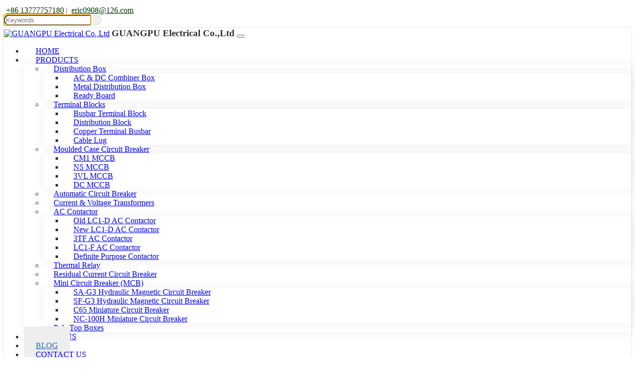

--- FILE ---
content_type: text/html; charset=utf-8
request_url: https://www.grandelectrics.com/blog/difference-between-cable-lug-and-copper-terminal-block
body_size: 14162
content:
<!DOCTYPE html>
<html lang="en-US" dir="ltr">
<head>
        <meta charset="utf-8">
<meta name="viewport" content="width=device-width,initial-scale=1,shrink-to-fit=no">
<meta name="format-detection" content="telephone=no">
<title>Difference Between Cable Lug And Copper Terminal Block - GUANGPU Electrical Co.,Ltd</title>
<meta name="description" content="The cable lug is one of the terminal blocks. However, there are different specifications and prices for those with openings and peeps; and according to their functions, they are all conductive connect">
<meta property="og:type" content="article">
<meta property="og:title" content="Difference Between Cable Lug And Copper Terminal Block">
<meta property="og:image" content="https://04.tqsh.net/uploads/1m/2006/standard-ce-ring-wire-joint-electrical-bare-non-insulated-cable-lug-terminals-2--!j.webp">
<meta property="og:url" content="https://www.grandelectrics.com/blog/difference-between-cable-lug-and-copper-terminal-block">
<meta property="og:description" content="The cable lug is one of the terminal blocks. However, there are different specifications and prices for those with openings and peeps; and according to their functions, they are all conductive connect">
<meta property="og:site_name" content="GUANGPU Electrical Co.,Ltd">
<link rel="icon" type="image/x-icon" href="https://www.grandelectrics.com/uploads/2104/favicon.ico">
<link rel="canonical" href="https://www.grandelectrics.com/blog/difference-between-cable-lug-and-copper-terminal-block">
<link rel="preconnect" id="link_cdn" href="https://04.tqsh.net" />
<link rel="dns-prefetch" href="https://www.googletagmanager.com" />
<link rel="preload" href="https://04.tqsh.net/shared/css/shared-pc-ltr.min.css?v=471222" as="style">
<script src="https://04.tqsh.net/shared/js/shared.min.js?v=471222" defer></script>
<link rel="stylesheet" href="https://04.tqsh.net/shared/css/shared-pc-ltr.min.css?v=471222">
<link rel="preload" href="https://04.tqsh.net/shared/fonts/cmsfont2.woff2?v=471222" as="font" type="font/woff2" crossorigin>

<style>
    @font-face {font-display: swap;font-family: "CmsFont";font-style: normal;font-weight: normal;src: url('https://04.tqsh.net/shared/fonts/cmsfont2.woff2?v=471222') format('woff2');}

</style>

<script>
    var site={lic:'yum3ypjhdj',contextMenu:false,flowTrack:true,trackDays:90,enableAnalytics:true,email:'eric0908@126.com',hash:'MTc2OTM4MDE2MjgwMg==',ip:'3.138.245.158',status:200}
    var conversion = [];
</script>
            <script type="application/ld+json">
            [                 {"@context": "https://schema.org","@type":"Article","headline":"Difference Between Cable Lug And Copper Terminal Block","image":["https://04.tqsh.net/uploads/1m/2006/standard-ce-ring-wire-joint-electrical-bare-non-insulated-cable-lug-terminals-2--!j.webp"],"datePublished":"2020-09-17T09:16:00+08:00","dateModified":"2020-09-17T09:17:28+08:00","author": {"@type": "Organization","name": "GUANGPU","url":"https://www.grandelectrics.com/about-us"}}
            ]
            </script>

<style>@media(min-width:1600px){.container-xl{max-width:1500px}}body{color:#333}.bg-color{background:#f5f5f5}.search-group{max-width:200px}.search-group .form-control{border-right-width:0;border-radius:12px 0 0 12px}.search-group .btn{border:1px solid #ced4da;border-left-width:0;border-radius:0 12px 12px 0}.form-feedback label{font-weight:400;text-transform:uppercase;font-size:.75rem}.form-feedback .btn{color:#777;color:#fff;background:#1296db;line-height:1.75rem}.banner-nav .title{font-weight:600}.side-share{bottom:100px}.top-bar{padding:.25rem 0;background:#fff;border-bottom:1px solid #f2f2f2;color:#555}.top-bar a{color:#030}.top-bar .icon{margin-right:.25rem}.widget-header .drop::after{color:#fff}.header{background:#fff;overflow:visible;top:0;z-index:2}.navbar-custom{top:0;z-index:5;background:#fff;box-shadow:0 0 4px #dee2e6}.navbar-custom .navbar-nav{background:#fff}.navbar-custom .navbar-nav .nav-link{padding:1.875rem 2.25rem;text-align:center;text-transform:uppercase;font-weight:500;transition:background-color ease .3s}.navbar-custom .navbar-nav .nav-link.active,.navbar-custom .navbar-nav .nav-link:hover,.navbar-custom .navbar-nav .nav-link:focus{color:#276dab;background:#eee}.navbar-custom .navbar-nav .active>.nav-link{color:#fff;background:#1296db}.navbar-custom .navbar-nav .dropdown-item{padding:.75rem 1.25rem}.navbar-custom .navbar-nav .dropdown-item:hover{color:#0f68bb}.navbar-brand{padding:.5rem 0}.navbar-brand>.img-fluid{max-width:220px}.navbar .dropdown-menu{box-shadow:0 0 20px 3px rgba(0,0,0,.05)}@media(max-width:1500px){.navbar-custom .navbar-nav .nav-link{padding:1.875rem 1.5rem}}@media(max-width:992px){.navbar-custom .navbar-nav .nav-link{padding:1.875rem 1rem}.navbar-custom .navbar-nav .dropdown-item{padding:.875rem 1.5rem;text-align:center}}@media(max-width:576px){.navbar-custom .navbar-nav .nav-link{padding:1.25rem 1rem}.navbar-nav{border-top:1px solid #f2f2f2}.navbar-brand{padding:12px 0}.navbar-brand>.img-fluid{max-width:260px}}.form-feedback .btn{max-width:100%}.inner-content{padding:2rem;border-radius:1rem;text-align:left;color:#1367af;font-size:1rem}.main-wrapper{margin-top:60px}.layout-wrapper{padding:15px;border:1px solid #e9eef4}.sidebar{top:0;margin-bottom:1.25rem}.menu-collapse .collapse-title{padding:1.25rem .875rem;font-weight:400;text-transform:uppercase;background:#276dab;margin-bottom:5px;border-radius:5px 5px 0 0}.menu-collapse .collapse-title h5{font-size:1.25rem;font-weight:500;color:#fff}.menu-collapse .collapse-title .navbar-toggler{color:#fff}.menu-collapse .menu-link{transition:background-color ease .4s;background:#f7f7f7;color:#666;padding:1rem;margin-bottom:2px}.menu-collapse .menu-link:before{content:"●";font-size:.75rem;margin-right:8px}.menu-collapse .menu-link:hover{background:#276dab;color:#fff}.menu-collapse .drop{top:10px}.menu-collapse .menu-link.active{background:#276dab;color:#fff}.menu-collapse ul ul .menu-link{padding:14px 16px 14px 30px}.web-name{font-weight:bold;font-size:1.2rem}@media(max-width:576px){.web-name,.hide{display:none!important}.menu-collapse .collapse-title{padding:.875rem}.menu-collapse .collapse-title h5{font-size:1rem}}.menu-horizontal-wrapper{margin-bottom:2rem}.menu-horizontal .nav-item{margin:0 .25rem}.menu-horizontal .nav-link{padding:.75rem 1rem;background:#f2f2f2;border-radius:0;color:#666}.menu-horizontal .nav-link.active{background:#276dab;color:#fff}.menu-horizontal-child{background:#f2f2f2}@media(max-width:768px){.menu-horizontal .nav-item{margin:0}.menu-horizontal-child{justify-content:left}.menu-horizontal-child .nav-link{padding:.5rem 1.5rem}}.side-wrapper{background:#f5f5f5;padding:25px 20px;margin-bottom:1.5rem}.side-wrapper .title{margin-bottom:1rem;font-size:1rem;font-weight:600;color:#1f365c;text-transform:uppercase}.media-article{margin-top:1.25rem}.media-article img{max-width:60px;margin-right:12px}.media-article .post-title{font-size:.875rem;font-weight:normal;margin-bottom:2px;line-height:1.5}.media-article .post-title a{transition:color ease .2s}.media-article .post-title a:hover{color:#c42729}.media-article time{font-size:.75rem;color:#8c95a2}.side-wrapper .product-col .card-title{padding:.5rem .25rem;font-size:.75rem}.side-wrapper .product-col .card-thumb{border:1px solid #fff}@media(max-width:992px){.side-wrapper{padding:25px 20px}.media-article img{max-width:90px}}.sort-box{display:flex;display:-ms-flexbox;margin-bottom:1rem;border:1px solid #f2f2f2}.sort-box a{display:flex;display:-ms-flexbox;padding:8px 12px;align-items:center;border-right:1px solid #f2f2f2}.sort-box a:hover{background:#f8f8f8;transition:all .2s ease}.sort-box a>.icon{padding:0 0 0 5px;color:#999}.sort-box a.active{color:#dd0804;background:#f2f2f2}.sort-box a.active>.icon{color:#dd0804}.nav-page-wrapper{display:-ms-flexbox;display:flex;justify-content:center;margin-top:2rem}.nav-page-wrapper a{background:#342c2a;color:#fff;padding:5px 10px;margin-right:10px}.nav-page-wrapper a:last-child{margin-right:0}.main-container{padding-top:60px;padding-bottom:60px}@media(max-width:768px){.main-container{padding-top:40px;padding-bottom:40px}}.page-title{padding:1rem 0;background:#f7f7f7;background-size:cover;line-height:1}.page-title .container-xl{display:-ms-flexbox;display:flex;justify-content:space-between}.page-title .title{margin-bottom:0;font-size:1.5rem;font-weight:300;text-align:center;align-self:center;font-weight:500}.page-title .breadcrumb{justify-content:center;align-items:Center}.page-title .breadcrumb:before{font-family:cmsfont;content:"";margin-right:.25rem}.page-main-title{font-size:1.75rem;padding:.75rem 0;margin-bottom:1.5rem;font-weight:600;border-bottom:1px solid #eee;padding-left:.5rem}.page-sub-title{position:relative;padding:.5rem 0;font-size:1.25rem;margin-bottom:20px;font-weight:500;font-size:1.5rem}@media(max-width:768px){.page-title{padding:1rem 0}.page-title .container-xl{flex-direction:column}.page-title .title{font-size:1.2rem;margin-bottom:.875rem;font-weight:500}.page-title .breadcrumb:before{display:none;margin-right:0}.page-main-title{font-size:1.25rem}}.category-wrapper .more{text-transform:uppercase;color:#063}.category-title{padding:.75rem 1rem;background:#f2f2f2;margin-bottom:1.5em}.category-title h3{font-size:1.25rem;margin-bottom:0}.category-title h3 a{color:#1367af}.category-summary{margin:auto;width:90%;line-height:1.8;margin-bottom:30px}.category-summary p{margin-bottom:0}.product-row{display:block;margin-bottom:2rem}.product-row .card-thumb{border:1px solid #9f9f9e;padding:3px}.product-row .card-body{padding:0 1.25rem}.product-row .card-title{margin-bottom:.75rem;font-size:1.5rem;font-weight:300}.product-row .card-text{font-size:.875rem}.product-row time{display:block;font-size:1.5rem;font-weight:600}.product-row .more{display:block;align-items:end;justify-content:flex-end}.product-row .link{background:#342c2a;color:#fff;display:inline-block;padding:3px 5px}@media(max-width:768px){.product-row .card-body{padding:1.25rem 0 0}}.product-col{margin-bottom:1.25rem}.product-col .card{height:100%;background:#fff;box-shadow:0 5px 20px rgba(0,0,0,.1)}.product-col .card-title{flex-grow:1;font-size:16px;font-weight:normal;margin:0;padding:.75rem .5rem;text-align:center}.product-col .card-title a{color:#1f365c;transition:all ease .2s}.product-col .card-title a:hover{color:#c42829}.product-col .card-thumb{border:0 solid #eee}.product-col .card-body{font-size:.75rem;padding:.75rem;flex-grow:0}.article-row{margin-bottom:1.875rem}.article-row .card-body{padding:0 1.25rem}.article-row .title{font-size:1rem;font-weight:300;margin-bottom:.75rem}.article-row .title a{color:#1f365c;transition:color .2s ease}.article-row .title a:hover{color:#c42829}.article-row p{padding:15px 0;margin-bottom:0;color:#666;border-top:1px solid #ececec;line-height:1.7}.article-row .card-text{font-size:1rem}.article-row time{display:block;font-size:.75rem;color:#1f365c}.article-row time span{font-size:3rem}.article-row .more{display:block;align-items:end;justify-content:flex-end}.article-row .link{background:#342c2a;color:#fff;display:inline-block;padding:3px 5px}@media(max-width:768px){.article-row .card-body{padding:1.25rem 0 0}.article-row h3{font-size:1rem}}.article-col{margin-bottom:1.25rem}.article-col .card{height:100%;box-shadow:0 5px 20px rgba(0,0,0,.1)}.article-col .card-body{flex-grow:1;padding:15px 15px}.article-col .card-title{font-size:.875rem;font-weight:400;margin:0;padding:.5rem 0;color:#0c2e60;transition:all ease .2s}.article-col .card-title:hover{color:#ef470d}.article-col time{display:block;font-size:.75rem;color:#83868c;text-transform:uppercase}.img-col{margin-bottom:1.25rem}.img-col .card{border:1px solid #ccc;height:100%}.img-col .card-title{flex-grow:1;margin:0;padding:.5rem .75rem;background:#eee;text-align:center}.cert-row{margin-bottom:1.5rem;padding-bottom:1.5rem;border-bottom:1px solid #5e5a59}.cert-row .card-body{padding:0 1.25rem}.cert-row .card-thumb{background:#eee;padding:1rem;text-align:center}.cert-row .card-title{font-weight:600;font-size:1.5rem}.cert-row:hover{color:#274373}@media(max-width:576px){.cert-row .card-body{padding:1.25rem 0}.cert-row .card-title{font-size:1.25rem}}.cert-col{margin-bottom:1.25rem}.cert-col .card{height:100%}.cert-col .card-thumb{border:1px solid #bbb}.cert-col .card-title{display:-ms-flexbox;display:flex;justify-content:center;align-items:center;flex-grow:1;margin:0;background:#eee;padding:.5rem .75rem;margin-top:.5rem;text-align:center}.down-col{margin-bottom:1.5rem}.down-col .card{border:1px solid #f2f2f2}.down-col .card-title{flex-grow:1;background:#eee;padding:1rem;margin:0;transition:all ease .2s}.down-col .card-thumb:hover img{filter:hue-rotate(120deg);opacity:.8}.down-col:hover .card-title{background:#e9f6fe;color:#204480}.video-col{margin-bottom:1.5rem}.video-col .card{height:100%;border:1px solid #f2f2f2}.video-col .card-title{display:flex;display:-ms-flexbox;justify-content:center;align-items:center;flex-grow:1;margin:0;padding:.75rem .5rem;text-align:center;background:#342c2a;color:#fff;font-size:.875rem}.content-wrapper{line-height:1.7;background:#fff;margin-bottom:1.5rem}.content-wrapper h2{font-size:1rem;font-weight:600;margin-bottom:.75rem}.content-wrapper h3{font-size:.875rem;font-weight:600;margin-bottom:.75rem}.content-wrapper img{max-width:100%!important;height:auto!important}.content-wrapper ol{margin-left:1em;padding-left:1em}.content-wrapper video{max-width:100%!important;height:auto!important}.content-wrapper iframe{max-width:100%}.content-wrapper p{margin-bottom:0}.content-wrapper table{width:100%;margin-bottom:1rem;color:#212529}.content-wrapper table th,.content-wrapper table td{padding:.5rem;vertical-align:middle;border:1px solid #dee2e6;text-align:center}.content-wrapper table tbody tr:nth-of-type(odd){background-color:rgba(0,0,0,.03)}.content-wrapper table tbody tr:hover{background-color:rgba(0,0,0,.075);color:#555}.content-wrapper .nav-tabs{background:#fafcff}.content-wrapper .nav-link{padding:.75rem 1.75rem;border-color:transparent #dee2e6 transparent transparent!important}.content-wrapper .nav-tabs .active{font-weight:600;border-top:solid 2px #e64545!important}.content-wrapper.product{border:1px solid #e9eef4}.content-wrapper.product .content{padding:1.5rem 1rem}.content-wrapper.product .content h2,.content-wrapper.product .content h3{font-size:1.25rem;font-weight:500!important;color:#0c2e60}.content-wrapper header{text-align:center;margin-bottom:1rem}.content-wrapper header span{margin-right:15px}.content-wrapper .sub-title{font-size:1.75rem;font-weight:600;display:block}.content-wrapper.article .title{color:#0c2e60;font-size:1.5rem;font-weight:500}.content-wrapper.article .summary{padding-bottom:20px;margin:30px 0;font-size:.75rem;text-transform:uppercase;color:#83868c;border-bottom:1px solid #e0e4e6}.content-wrapper.article .summary span{margin-right:15px}@media(max-width:768px){.content-wrapper .title{font-size:1.25rem}.content-wrapper.product .content{padding:1rem;font-size:14px}}.post-navigation{padding:25px 15px;margin-top:30px;margin-bottom:15px;background:#f6f6f6;border:1px solid #f6f6f6}.post-navigation span{margin-bottom:5px;font-size:.75rem;display:block;text-transform:uppercase}.post-navigation a{color:#1f365c;font-weight:500}@media(max-width:992px){.post-navigation .col-12{text-align:center}}.share-box{text-align:center}.share-box p{font-weight:600}.page-link{padding:.5rem .875rem}.page-item.active .page-link{color:#fff;background-color:#444;border-color:#444}.item-list{list-style-type:none;margin:0;padding:0;margin-bottom:15px}.item-list li{border-bottom:1px dashed #eee;padding:12px 0}.item-list>li>a{display:block;text-overflow:ellipsis;white-space:nowrap;overflow:hidden}.item-list>li>a:hover{color:#fe8301}.item-list li a:before{font-family:cmsfont;content:"";margin-right:8px;margin-left:4px}.item-list li time{float:right;padding-right:5px;margin-left:8px;color:#999}.product-head{margin-bottom:1.5rem;background:#fff}.product-head .title{font-size:1.4rem;color:#333;font-weight:600;border-bottom:1px solid #ddd;padding-bottom:15px;margin-bottom:20px}.product-head .btn-main{display:block;background:#db362a;color:#fff;font-size:1rem;padding:.4rem .75rem}.product-head .btn-main .icon{margin-right:.25rem}.product-head .summary{line-height:1.8;margin-bottom:1.5rem}.product-service{text-align:center;padding:20px 0}.product-service>a:first-child{margin-right:15px}.product-feedback{display:inline-block;background:#f3912c;color:#fff;padding:6px 16px}.product-down{display:inline-block;background:#dd0804;color:#fff;padding:6px 16px}footer{background:#222;color:rgba(255,255,255,.8);padding-top:60px}footer .container-xl [class*="col-"]{margin-bottom:20px}footer h6{font-size:1rem;margin-bottom:15px;text-transform:uppercase}footer a{color:rgba(255,255,255,.8)}footer .color-primary{color:#fff}footer .contact li{margin:10px 0 0}footer .category li{padding:4px 0}footer .footer-bottom{background:#111;text-align:center;padding-top:15px;padding-bottom:15px}#faq-page .card{margin-bottom:1rem}#faq-page .card-header{background:#f6f6f6;font-size:1rem;font-weight:300;padding:1rem .75rem;margin-bottom:0;cursor:pointer}#faq-page .card-header:hover{background:#f2f2f2}#faq-page .card-body{padding:1rem;border:1px solid #eee}.about-wrapper{margin-bottom:40px;line-height:1.8}.about-wrapper h2,.about-wrapper h3{margin-bottom:20px;text-transform:uppercase;color:#036;font-weight:600}.about-features{background:#f5f5f5;padding:5em 6%;line-height:1.7;margin-bottom:40px}.about-features h3{font-size:2.5rem;font-weight:700;text-transform:uppercase;margin-bottom:50px;text-align:center;color:#2e8b57}.about-features .icon-wrapper{width:70px;height:70px;border:2px solid #393;border-radius:50%;display:flex;align-items:center;justify-content:center;margin-right:20px}.about-features .icon{display:block;font-size:2rem;color:#393;width:1em}.about-features h4{color:#444;margin-bottom:20px}.about-features p{margin-bottom:0}@media(max-width:992px){.about-wrapper .content-wrapper{font-size:.875rem}.about-features{padding:4rem 0}.about-features h3{font-size:1.75rem}}.contact-info{text-align:center;padding:30px 6%}.contact-info .row>.col-12{padding:20px 15px;border-right:1px solid #eee}.contact-info .row>.col-12:last-child{border-right-width:0}.contact-info h4{font-size:1.25rem;margin-top:1.25rem;margin-bottom:1rem;font-weight:500}.contact-info p{margin-bottom:.75rem;font-size:1rem}.contact-info .icon{font-size:2.5rem;color:#369;transition:all .2s ease}.contact-wrapper .title{font-size:1.5rem;font-weight:600;color:#036;margin-bottom:1.5rem}.contact-wrapper .title:after{display:block;margin:.5rem 0 0;content:"";width:60px;height:3px;background:#276dab}.contact-wrapper h2{font-size:1.5rem;font-weight:500;margin-bottom:1rem}.contact-wrapper h4,.contact-wrapper h3{font-size:1rem;font-weight:500}.contact-wrapper p{margin-bottom:.875rem}.contact-wrapper .form-control{border-radius:5px}@media(max-width:768px){.contact-info{margin-bottom:0;border-bottom-width:0;padding:30px 0}.contact-info .icon{font-size:2rem}.contact-info .row>.col-12{padding:10px 15px;border-right-width:0;border-bottom:1px solid #ddd}.contact-wrapper .title{font-size:1.5rem}}@media(max-width:976px){.contact-info .row>.col-12:nth-of-type(even){border-right-width:0}}.home-title{position:relative;text-align:center;margin-bottom:15px;font-weight:500}.home-title:after{display:block;content:"";width:40px;height:4px;background:#e1474d;margin:3px auto 0}.home-products{padding:2rem 0 0}.home-products h3{font-size:1.75rem;font-weight:600}.home-products .summary{text-align:center;font-weight:400;color:#666}.home-products .nav{text-align:center}.home-products .nav-link{display:block;padding:.5rem 1.5rem;border-bottom:2px solid #dedede}.home-products .nav-link.active{border-bottom:2px solid #276dab;color:#276dab}@media(max-width:768px){.home-products h3{text-align:center;margin-bottom:1.5rem}.home-products .nav-item{flex-basis:50%}.home-products .nav-link{padding:.875rem 1rem}}.home-company{color:#666;padding:40px 0 40px;line-height:1.8}.home-company .wrapper{background:#fff}.home-company h2{font-size:1.5rem;font-weight:600;margin-bottom:1rem;color:#1f365c}.home-company h2:after{display:block;content:"";width:80px;height:3px;background-color:#c42829;margin-top:5px}.home-company h4{font-size:1.5rem;color:#444}.home-company ul li:before{font-family:cmsfont;content:"";margin-right:5px;color:#0069b0}.home-company .more{display:inline-block;background:#333;padding:8px 60px;border-radius:6px;font-weight:500;color:#fff}.home-company .intro{padding:1.5rem 3rem;line-height:1.8}@media(max-width:768px){.home-company .intro{padding:2.5rem 0}.home-company{background:#fff}.side-share{bottom:0}.category-summarys,.page-title .breadcrumb,.product-param{font-size:14px}.product-head .title{font-size:18px}.product-col .card-title{font-size:13px}.content-wrapper.product .content h2,.content-wrapper.product .content h3{font-size:1.1rem}.content-wrapper table th,.content-wrapper table td{padding:2px}.md-none{display:none}.page-sub-title{font-size:1.3rem}}.home-news{padding:2rem 0}.home-news h2{font-size:1.75rem;text-align:center}.home-news h2:after{display:block;content:"";width:80px;height:3px;background-color:#c42829;margin:5px auto 0}.home-news .article-col .card{border:1px solid #efefef}.home-news .article-col .card-title{font-size:.875rem}.home-news .article-cil .card-title a{color:#1f365c}.home-news .article-col time{display:block}.swiper-centered .swiper-slide{transform:scale(.85);display:-ms-flexbox;display:flex;justify-content:center;align-items:center}.mb-3{margin-bottom:1rem}.swiper-centered .swiper-slide-active,.swiper-centered .swiper-slide-duplicate-active{transition:transform ease .2s;transform:scale(1.05)}.widget{margin-bottom:1rem}.widget.border{border:1px solid #e7e7e7}.widget-header{padding:.875rem;background:#1296db;color:#fafafa}.widget-header .title{position:relative;font-size:20px;font-weight:500;color:#fff;margin:0}.widget-collapse .menu-item{border-bottom:solid 1px #f2f2f2}.widget-collapse .menu-item:last-child{border-bottom:0}.widget-collapse>.menu-item>.menu-link{font-weight:bold;font-size:16px}.widget-collapse .menu-link{transition:background-color ease .2s;color:#666;padding:10px 7px;font-size:14px}.widget-collapse .menu-link:before{content:"●";font-size:.75rem;margin-right:5px;color:#999}.widget-collapse .menu-item:hover{color:#1296db;background:#f8f9fa}.widget-collapse .menu-item:hover a{color:#1296db}.widget-collapse .sub-menu .menu-link{padding-left:16px}.widget-collapse .third-menu .menu-link{padding-left:28px}.widget-collapse .menu-item.active .menu-link{color:#1296db}.widget-collapse .drop:after{font-family:cmsfont;content:"";transition:transform .2s ease-in-out;color:#777}.widget-collapse .drop.collapsed:after{transform:rotate(-180deg)}@media(max-width:768px){.widget-header{margin-bottom:15px}.sidebar{border-width:0;padding:0;background:#fff}footer{padding-top:30x;font-size:14px}.search-group{max-width:100%}}</style>
</head>
<body>
    <div class="top-bar">
    <div class="container-xl">
        <div class="row">
            <div class="col-md-6 col-12 d-flex align-items-center">
                <div class=""> <span class=""><i class="icon icon-whatsapp"></i><a href="https://api.whatsapp.com/send?phone=8613777757180" target="_blank" onclick="cms.track('whatsapp_click', 'header')">+86 13777757180</a> </span><span class="mx-3 ">|</span> <i class="icon icon-envelope hide"></i>  <a href="mailto:eric0908@126.com" onclick="cms.track('mail_click','top')" class="">eric0908@126.com</a></div>
            </div>
            <div class="col-md-6  col-12 d-flex justify-content-end">
                <div class="input-group search-group">
                    <input type="search" autocomplete="off" autofocus="" id="searchKey" class="form-control" data-type="product" aria-label="keywords" data-pagesize="12" placeholder="Keywords" onkeyup="cms.search(event)" />
<button type="button" class="btn" data-input="searchKey" aria-label="search" data-provider="search">
    <i class="icon icon-search"></i>
</button>                </div>
            </div>
        </div>
    </div>
</div>
<nav class="navbar navbar-custom navbar-expand-lg  position-sticky">
    <div class="container-xl">
        <a class="navbar-brand mr-lg-5" href="https://www.grandelectrics.com/"><img src="https://04.tqsh.net/uploads/2104/logo-!p.webp" alt="GUANGPU Electrical Co.,Ltd" class="img-fluid" /></a>
        <span class="web-name">GUANGPU Electrical Co.,Ltd</span>
        <button type="button" class="navbar-toggler" aria-label="toggle" data-bs-toggle="collapse" data-bs-target="#header-nav">
            <span class="icon icon-bars"></span>
        </button>
            <div class="collapse navbar-collapse justify-content-end" id="header-nav">
                <ul class="navbar-nav navbar-nav-scroll">
                    <li class="nav-item">
                        <a href="https://www.grandelectrics.com/" class="nav-link">Home</a>
                    </li>
                            <li class="nav-item dropdown" data-bs-desktop>
                                <a href="https://www.grandelectrics.com/products" class="nav-link dropdown-toggle" data-bs-toggle="dropdown">Products</a>
        <ul class="dropdown-menu" data-bs-popper>
                        <li class="dropend" data-bs-desktop>
                            <a href="https://www.grandelectrics.com/distribution-box" class="dropdown-item dropdown-toggle" data-bs-toggle="dropdown">Distribution Box</a>
                            <ul class="dropdown-menu" data-bs-popper>
                                    <li>
                                        <a href="https://www.grandelectrics.com/ac-dc-combiner-box" class="dropdown-item">AC &amp; DC Combiner Box</a>
                                    </li>
                                    <li>
                                        <a href="https://www.grandelectrics.com/metal-distribution-box" class="dropdown-item">Metal Distribution Box</a>
                                    </li>
                                    <li>
                                        <a href="https://www.grandelectrics.com/ready-board-box" class="dropdown-item">Ready Board</a>
                                    </li>
                            </ul>
                        </li>
                        <li class="dropend" data-bs-desktop>
                            <a href="https://www.grandelectrics.com/terminal-blocks" class="dropdown-item dropdown-toggle" data-bs-toggle="dropdown">Terminal Blocks</a>
                            <ul class="dropdown-menu" data-bs-popper>
                                    <li>
                                        <a href="https://www.grandelectrics.com/busbar-terminal-block" class="dropdown-item">Busbar Terminal Block</a>
                                    </li>
                                    <li>
                                        <a href="https://www.grandelectrics.com/distribution-block" class="dropdown-item">Distribution Block</a>
                                    </li>
                                    <li>
                                        <a href="https://www.grandelectrics.com/copper-terminal-busbar" class="dropdown-item">Copper Terminal Busbar</a>
                                    </li>
                                    <li>
                                        <a href="https://www.grandelectrics.com/cable-lug" class="dropdown-item">Cable Lug</a>
                                    </li>
                            </ul>
                        </li>
                        <li class="dropend" data-bs-desktop>
                            <a href="https://www.grandelectrics.com/moulded-case-circuit-breaker" class="dropdown-item dropdown-toggle" data-bs-toggle="dropdown">Moulded Case Circuit Breaker</a>
                            <ul class="dropdown-menu" data-bs-popper>
                                    <li>
                                        <a href="https://www.grandelectrics.com/cm1-mccb" class="dropdown-item">CM1 MCCB</a>
                                    </li>
                                    <li>
                                        <a href="https://www.grandelectrics.com/ns-mccb" class="dropdown-item">NS MCCB</a>
                                    </li>
                                    <li>
                                        <a href="https://www.grandelectrics.com/3vl-mccb" class="dropdown-item">3VL MCCB</a>
                                    </li>
                                    <li>
                                        <a href="https://www.grandelectrics.com/dc-mccb" class="dropdown-item">DC MCCB</a>
                                    </li>
                            </ul>
                        </li>
                        <li>
                            <a href="https://www.grandelectrics.com/the-outdoor-switchgear" class="dropdown-item">Automatic Circuit Breaker</a>
                        </li>
                        <li>
                            <a href="https://www.grandelectrics.com/current-voltage-transformers" class="dropdown-item">Current &amp; Voltage Transformers</a>
                        </li>
                        <li class="dropend" data-bs-desktop>
                            <a href="https://www.grandelectrics.com/ac-contactor" class="dropdown-item dropdown-toggle" data-bs-toggle="dropdown">AC Contactor</a>
                            <ul class="dropdown-menu" data-bs-popper>
                                    <li>
                                        <a href="https://www.grandelectrics.com/old-lc1-d-ac-contactor" class="dropdown-item">Old LC1-D AC Contactor</a>
                                    </li>
                                    <li>
                                        <a href="https://www.grandelectrics.com/new-lc1-d-ac-contactor" class="dropdown-item">New LC1-D AC Contactor</a>
                                    </li>
                                    <li>
                                        <a href="https://www.grandelectrics.com/3tf-ac-contactor" class="dropdown-item">3TF AC Contactor</a>
                                    </li>
                                    <li>
                                        <a href="https://www.grandelectrics.com/lc1-f-ac-contactor" class="dropdown-item">LC1-F AC Contactor</a>
                                    </li>
                                    <li>
                                        <a href="https://www.grandelectrics.com/definite-purpose-contactor" class="dropdown-item">Definite Purpose Contactor</a>
                                    </li>
                            </ul>
                        </li>
                        <li>
                            <a href="https://www.grandelectrics.com/thermal-relay" class="dropdown-item">Thermal Relay</a>
                        </li>
                        <li>
                            <a href="https://www.grandelectrics.com/residual-current-circuit-breaker" class="dropdown-item">Residual Current Circuit Breaker</a>
                        </li>
                        <li class="dropend" data-bs-desktop>
                            <a href="https://www.grandelectrics.com/mini-circuit-breaker" class="dropdown-item dropdown-toggle" data-bs-toggle="dropdown">Mini Circuit Breaker (MCB)</a>
                            <ul class="dropdown-menu" data-bs-popper>
                                    <li>
                                        <a href="https://www.grandelectrics.com/sa-g3-hydraulic-magnetic-circuit-breaker" class="dropdown-item">SA-G3 Hydraulic Magnetic Circuit Breaker</a>
                                    </li>
                                    <li>
                                        <a href="https://www.grandelectrics.com/sf-g3-hydraulic-magnetic-circuit-breaker" class="dropdown-item">SF-G3 Hydraulic Magnetic Circuit Breaker</a>
                                    </li>
                                    <li>
                                        <a href="https://www.grandelectrics.com/c65-miniature-circuit-breaker" class="dropdown-item">C65 Miniature Circuit Breaker</a>
                                    </li>
                                    <li>
                                        <a href="https://www.grandelectrics.com/nc-100h-miniature-circuit-breaker" class="dropdown-item">NC-100H Miniature Circuit Breaker</a>
                                    </li>
                            </ul>
                        </li>
                        <li>
                            <a href="https://www.grandelectrics.com/pole-top-boxes" class="dropdown-item">Pole Top Boxes</a>
                        </li>
        </ul>
                            </li>
                            <li class="nav-item">
                                <a href="https://www.grandelectrics.com/about-us" class="nav-link">About us</a>
                            </li>
                            <li class="nav-item">
                                <a href="https://www.grandelectrics.com/blog" class="nav-link active">Blog</a>
                            </li>
                            <li class="nav-item">
                                <a href="https://www.grandelectrics.com/contact-us" target="_self" class="nav-link">Contact Us</a>
                            </li>
                </ul>
            </div>
    </div>
</nav>

    
    <div class="page-title ">
        <div class="container-xl">
            <h4 class="title">Blog</h4>
            <ol class="breadcrumb" itemscope itemtype="http://schema.org/BreadcrumbList">
            <li class="breadcrumb-item" itemprop="itemListElement" itemscope itemtype="http://schema.org/ListItem">
                <a itemprop="item" href="https://www.grandelectrics.com/">
                    <span itemprop="name">Home</span>
                </a>
                <meta itemprop="position" content="1"/>
            </li>
            <li class="breadcrumb-item" itemprop="itemListElement" itemscope itemtype="http://schema.org/ListItem">
                <a itemprop="item" href="https://www.grandelectrics.com/blog">
                    <span itemprop="name">Blog</span>
                </a>
                <meta itemprop="position" content="2"/>
            </li>
</ol>
        </div>
    </div>
    <div class="main-container">
        <div class="container-xl">
            <div class="row">
                <div class="col-lg-8">
                    <article class="content-wrapper article  mb-4">
                        <header>
                            <h1 class="title">Difference Between Cable Lug And Copper Terminal Block</h1>
                            <div class="summary"><span>Publish Time: <time>09/17 2020</time></span> <span>Author: Site Editor</span> <span>Visit: 1973</span></div>
                        </header>
                        <section class="content">
                            <p>The cable lug is one of the terminal blocks. However, there are different specifications and prices for those with openings and peeps; and according to their functions, they are all conductive connections. Copper nose is a wiring accessory designed to save labor and time. There are many copper terminals, which can indicate the specific wiring position and wire number.</p>

<p>What are fuse terminals and test terminals?</p>

<p>Safety terminal block:</p>

<p>About its insulation material, we will also use modified nylon (PA66), in this respect, we will have better electrical and mechanical properties. The screw is made of high strength copper alloy, the conductor is made of electrolytic copper, and the wire frame is made of alloy copper which is resistant to stress crack corrosion. These metal surfaces are also plated with tin or directly nickel plating for protection.</p>

<p>All copper terminal blocks can effectively avoid the battery effect of steel metal parts and copper wires in humid environment. There is a connection hole in the middle of the terminal. In this respect, it means that it can not only be connected in the center, but also connected with the plug-in connector. When it is used in practice, it can also be connected to an electrical product with a 4mm2 conductor voltage of 800V and a current of 41a.</p>

<p>Test terminal:</p>

<p>The sliding metal parts with switch function can bear the maximum working current through the terminal crimping wire frame. When switching, we will loosen the screw with a screw driver. At this time, we need to move the slider. The switch position is clear at a glance. There are test sockets at both ends, and the connection test and measurement can be carried out with corresponding test terminals It can operate without interrupting current. It can be connected to a control circuit with a voltage of 660V and a current of 57A.</p>

<p>In the current form, we should pay attention to the fact that the market price trend of relevant terminal products is an important basis for enterprises to formulate raw material procurement, production and sales plans, which is very important for the production, operation and development planning of terminal enterprises.</p>
                        </section>
                    </article>
                    <div class="post-navigation">

<div class="mb-2">
                                <span>Previous</span>
                                <a href="https://www.grandelectrics.com/blog/requirements-of-terminal-block-for-environmental-protection">Requirements Of Terminal Block For Environmental Protection</a>
                            </div>
                                                    <span>Next</span>
<a href="https://www.grandelectrics.com/blog/the-selection-method-of-terminal-blocks-should-be-considered-from-the-following-aspects">The Selection Method Of Terminal Blocks Should Be Considered From The Following Aspects</a>                    </div>
                </div>
                <aside class="col-lg-4">
                    <div class="sidebar mb-0">
                        <section class="side-wrapper">
                            <h5 class="title">Recent News</h5>
                                <article class="media media-article">
                                    <img src="https://04.tqsh.net/uploads/1m/2006/bus-bar-yellow-din-rail-terminal-blocks-2--!j.webp" alt="Requirements Of Terminal Block For Environmental Protection" class="mr-3" />
                                    <div class="media-body">
                                        <h6 class="post-title"><a href="https://www.grandelectrics.com/blog/requirements-of-terminal-block-for-environmental-protection">Requirements Of Terminal Block For Environmental Protection</a></h6>
                                        <time>18 September 2020</time>
                                    </div>
                                </article>
                                <article class="media media-article">
                                    <img src="https://04.tqsh.net/uploads/1m/2006/neutral-link-terminal-block-screw-type-bus-bar-4--!j.webp" alt="Marking Of Terminal Block And Specific Conductors For Electrical Equipment" class="mr-3" />
                                    <div class="media-body">
                                        <h6 class="post-title"><a href="https://www.grandelectrics.com/blog/marking-of-terminal-block-and-specific-conductors-for-electrical-equipment">Marking Of Terminal Block And Specific Conductors For Electrical Equipment</a></h6>
                                        <time>19 September 2020</time>
                                    </div>
                                </article>
                                <article class="media media-article">
                                    <img src="https://04.tqsh.net/uploads/1m/2006/150mm2-tubular-copper-ring-cable-lug-terminals-with-high-conductive-1--!j.webp" alt="Customized Terminal Block, Short Lead Time And Reasonable Price" class="mr-3" />
                                    <div class="media-body">
                                        <h6 class="post-title"><a href="https://www.grandelectrics.com/blog/customized-terminal-block-short-lead-time-and-reasonable-price">Customized Terminal Block, Short Lead Time And Reasonable Price</a></h6>
                                        <time>21 September 2020</time>
                                    </div>
                                </article>
                                <article class="media media-article">
                                    <img src="https://04.tqsh.net/uploads/1m/2006/standard-ce-ring-wire-joint-electrical-bare-non-insulated-cable-lug-terminals-5--!j.webp" alt="The Selection Method Of Terminal Blocks Should Be Considered From The Following Aspects" class="mr-3" />
                                    <div class="media-body">
                                        <h6 class="post-title"><a href="https://www.grandelectrics.com/blog/the-selection-method-of-terminal-blocks-should-be-considered-from-the-following-aspects">The Selection Method Of Terminal Blocks Should Be Considered From The Following Aspects</a></h6>
                                        <time>16 September 2020</time>
                                    </div>
                                </article>
                                <article class="media media-article">
                                    <img src="https://04.tqsh.net/uploads/1m/2006/standard-ce-ring-wire-joint-electrical-bare-non-insulated-cable-lug-terminals-3--!j.webp" alt="It Is Dangerous If The Terminal Block Is Not Fixed Properly" class="mr-3" />
                                    <div class="media-body">
                                        <h6 class="post-title"><a href="https://www.grandelectrics.com/blog/it-is-dangerous-if-the-terminal-block-is-not-fixed-properly">It Is Dangerous If The Terminal Block Is Not Fixed Properly</a></h6>
                                        <time>15 September 2020</time>
                                    </div>
                                </article>
                                <article class="media media-article">
                                    <img src="https://04.tqsh.net/uploads/1m/2006/bus-bar-yellow-din-rail-terminal-blocks-!j.webp" alt="What Are The Common Fatal Faults Of Terminal Block?" class="mr-3" />
                                    <div class="media-body">
                                        <h6 class="post-title"><a href="https://www.grandelectrics.com/blog/what-are-the-common-fatal-faults-of-terminal-block">What Are The Common Fatal Faults Of Terminal Block?</a></h6>
                                        <time>14 September 2020</time>
                                    </div>
                                </article>
                        </section>
                        <section class="side-wrapper mb-0">
                            <h5 class="title">Recommended Products</h5>
                            <div class="row fix-row">
                                    <div class="col-6 product-col mb-3">
                                        <div class="card">
                                            <a href="https://www.grandelectrics.com/3tf-ac-contactor/oem-odm-380v-3tf-45-46-ac-contactor" class="card-thumb"><img src="https://04.tqsh.net/uploads/1m/2003/OEM-ODM-380V-3TF-45-AC-Contactor-!j.webp" alt="AC Contactor" class="img-fluid" /></a>
                                            <h4 class="card-title"><a href="https://www.grandelectrics.com/3tf-ac-contactor/oem-odm-380v-3tf-45-46-ac-contactor">OEM ODM 380V 3TF 45/46 AC Contactor</a></h4>
                                        </div>
                                    </div>
                                    <div class="col-6 product-col mb-3">
                                        <div class="card">
                                            <a href="https://www.grandelectrics.com/3tf-ac-contactor/3tf-48-22-electrical-contactors" class="card-thumb"><img src="https://04.tqsh.net/uploads/1m/2003/3TF-48-22-Electrical-Contactors1-1-!j.webp" alt="3TF 48-22" class="img-fluid" /></a>
                                            <h4 class="card-title"><a href="https://www.grandelectrics.com/3tf-ac-contactor/3tf-48-22-electrical-contactors">3TF 48-22 Electrical Contactors</a></h4>
                                        </div>
                                    </div>
                                    <div class="col-6 product-col mb-3">
                                        <div class="card">
                                            <a href="https://www.grandelectrics.com/3tf-ac-contactor/manufacturer-3tf-52-170-electrical-contactor" class="card-thumb"><img src="https://04.tqsh.net/uploads/1m/2003/Manufacturer-3TF-52-Electrical-Contactor-!j.webp" alt="Manufacturer" class="img-fluid" /></a>
                                            <h4 class="card-title"><a href="https://www.grandelectrics.com/3tf-ac-contactor/manufacturer-3tf-52-170-electrical-contactor">Manufacturer 3TF 52/170 Electrical Contactor</a></h4>
                                        </div>
                                    </div>
                                    <div class="col-6 product-col mb-3">
                                        <div class="card">
                                            <a href="https://www.grandelectrics.com/cm1-mccb/moulded-case-circuit-breaker-1p-63-amp-mccb" class="card-thumb"><img src="https://04.tqsh.net/uploads/1m/2003/Moulded-case-circuit-breaker-1p-63-amp-mccb-!j.webp" alt="Moulded Case Circuit Breaker, 1p 63 AMP MCCB" class="img-fluid" /></a>
                                            <h4 class="card-title"><a href="https://www.grandelectrics.com/cm1-mccb/moulded-case-circuit-breaker-1p-63-amp-mccb">Moulded Case Circuit Breaker, 1p 63 AMP MCCB</a></h4>
                                        </div>
                                    </div>
                                    <div class="col-6 product-col mb-3">
                                        <div class="card">
                                            <a href="https://www.grandelectrics.com/cm1-mccb/moulded-case-circuit-breaker-1p-100-amp-mccb" class="card-thumb"><img src="https://04.tqsh.net/uploads/1m/2006/moulded-case-circuit-breaker-1p-100-amp-mccb-!j.webp" alt="Moulded Case Circuit Breaker, 1p 100 AMP MCCB" class="img-fluid" /></a>
                                            <h4 class="card-title"><a href="https://www.grandelectrics.com/cm1-mccb/moulded-case-circuit-breaker-1p-100-amp-mccb">Moulded Case Circuit Breaker, 1p 100 AMP MCCB</a></h4>
                                        </div>
                                    </div>
                                    <div class="col-6 product-col mb-3">
                                        <div class="card">
                                            <a href="https://www.grandelectrics.com/cm1-mccb/moulded-case-circuit-breaker-1p-200-amp-mccb" class="card-thumb"><img src="https://04.tqsh.net/uploads/1m/2007/moulded-case-circuit-breaker-1p-200-amp-mccb-!j.webp" alt="Moulded Case Circuit Breaker, 1p 200 AMP MCCB" class="img-fluid" /></a>
                                            <h4 class="card-title"><a href="https://www.grandelectrics.com/cm1-mccb/moulded-case-circuit-breaker-1p-200-amp-mccb">Moulded Case Circuit Breaker, 1p 200 AMP MCCB</a></h4>
                                        </div>
                                    </div>
                            </div>
                        </section>
                    </div>
                </aside>
            </div>
        </div>
    </div>

    <footer>
    <div class="container-xl">
        <div class="row">
            <div class="col-12 col-lg-3">
                <a href="https://www.grandelectrics.com/"><img src="https://04.tqsh.net/uploads/2104/logo-!p.webp" class="logo mb-2" alt="GUANGPU Electrical Co.,Ltd" /></a>
                <p>The company specialized in manufacturing electrical products such as AC/DC Contactors, AC/DC Circuit Breakers (Mini Circuit Breaker, Moulded Case Circuit Breaker) ,Earth Leakage Circuit Breakers,Distribution Boxes, illumination Equipment,Distributing Switches and so on. Since foundation,</p>
            </div>
            <div class="col-6 col-lg-3">
                <h6>Product Categories</h6>
                <ul class="list-unstyled category">
                        <li><a href="https://www.grandelectrics.com/distribution-box" target="">Distribution Box</a></li>
                        <li><a href="https://www.grandelectrics.com/terminal-blocks" target="">Terminal Blocks</a></li>
                        <li><a href="https://www.grandelectrics.com/moulded-case-circuit-breaker" target="">Moulded Case Circuit Breaker</a></li>
                        <li><a href="https://www.grandelectrics.com/the-outdoor-switchgear" target="">Automatic Circuit Breaker</a></li>
                        <li><a href="https://www.grandelectrics.com/current-voltage-transformers" target="">Current &amp; Voltage Transformers</a></li>
                        <li><a href="https://www.grandelectrics.com/ac-contactor" target="">AC Contactor</a></li>
                        <li><a href="https://www.grandelectrics.com/thermal-relay" target="">Thermal Relay</a></li>
                        <li><a href="https://www.grandelectrics.com/residual-current-circuit-breaker" target="">Residual Current Circuit Breaker</a></li>
                        <li><a href="https://www.grandelectrics.com/mini-circuit-breaker" target="">Mini Circuit Breaker (MCB)</a></li>
                        <li><a href="https://www.grandelectrics.com/pole-top-boxes" target="">Pole Top Boxes</a></li>
                </ul>
            </div>
            <div class="col-6 col-lg-2">
                <h6>Navigation</h6>
                <ul class="list-unstyled category">
                        <li><a href="https://www.grandelectrics.com/products" target="">Products</a></li>
                        <li><a href="https://www.grandelectrics.com/about-us" target="">About us</a></li>
                        <li><a href="https://www.grandelectrics.com/blog" target="">Blog</a></li>
                        <li><a href="https://www.grandelectrics.com/contact-us" target="_self">Contact Us</a></li>
                </ul>
            </div>
            <div class="col-12 col-lg-4">
                <h6>Contact Us</h6>
                <ul class="list-unstyled contact">
                    <li>No.50, Bolun Road, Xinguang Industrial Zone, Yueqing City, Zhejiang Province, China</li>
                    <li>
                        <span class="color-primary">WhatsApp:</span><br />
                        <a href="https://api.whatsapp.com/send?phone=8613777757180" target="_blank" onclick="cms.track('whatsapp_click', 'bottom')">+86 13777757180</a>
                    </li>
                    <li>
                        <span class="color-primary">E-mail:</span><br />
                        <a href="mailto:eric0908@126.com" onclick="cms.track('mail_click', 'bottom')">eric0908@126.com</a>
                    </li>
                </ul>
                <div class="row">
                     <div class="col-6 text-center">
                         <img src="/uploads/2510/wechat.jpg" class="img-fluid"/>
                         <p style="margin-top:.6rem">WeChat</p>
                     </div>
                     <div class="col-6 text-center">
                         <img src="/uploads/2510/whatsapp.jpg" class="img-fluid"/>
                         <p style="margin-top:.6rem">WhatsApp</p>
                     </div>
                </div>
            </div>
        </div>
    </div>
    <div class="footer-bottom">
        <div class="container-xl">
            Copyright © 2025 GUANGPU ELECTRICAL CO., LTD All Right Reserved
        </div>
    </div>
</footer>
    <div class="side-share show-text">
            <div class="share-item image-item">
                <a class="share-link" href="https://api.whatsapp.com/send?phone=8613777757180" target="_blank" rel="noopener nofollow" onclick="cms.track('Whatsapp_Click', 'Side')">
                    <span class="share-ico whatsapp">WhatsApp</span>
                </a>
                <div class="share-pop">
                        <img src="/uploads/2510/whatsapp.jpg" alt="Whatsapp" class="share-img" />
                </div>
            </div>
                    <div class="share-item">
                <a class="share-link" href="mailto:eric0908@126.com" onclick="cms.track('Mail_Click', 'Side')" rel="noopener" target="_blank">
                    <span class="share-ico mail"> Email</span>
                </a>
                <div class="share-pop">
                    <a href="mailto:eric0908@126.com" onclick="cms.track('Mail_Click', 'Side')" rel="noopener" target="_blank" class="share-text">eric0908@126.com</a>
                </div>
            </div>
        <div class="share-item">
            <div class="share-link" data-bs-toggle="modal" data-bs-target="#feedback_modal">
                <span class="share-ico message">Inquiry</span>
            </div>
        </div>
            <div class="share-item image-item">
                <div class="share-link">
                    <span class="share-ico weixin">WeChat</span>
                </div>
                <div class="share-pop">
                    <img src="/uploads/2510/wechat.jpg" alt="WeChat" class="share-img" />
                </div>
            </div>
        <div class="share-item">
            <div class="share-link" data-provider="totop">
                <span class="share-ico totop"> Top</span>
            </div>
        </div>
    </div>
<!--Modal Dialog-->
<div class="modal fade" id="feedback_modal" data-bs-backdrop="static">
    <div class="modal-dialog modal-dialog-centered">
        <div class="modal-content">
            <div class="modal-header">
                <h4 class="modal-title" id="exampleModalLabel">Online Inquiry</h4>
                <button type="button" class="btn-close" data-bs-dismiss="modal" aria-label="Close"></button>
            </div>
            <div class="modal-body">
                <form class="form-feedback" novalidate>
                    <input type="hidden" name="PageName" value="Dialog Enquiry" />
                    <input type="hidden" name="web_data" value="" class="form-control" />
                    <div class="row g-3">
                        <div class="col-6">
                            <input type="text" name="Customer" placeholder="* Name" class="form-control" aria-label="Name" required />
                        </div>
                        <div class="col-6">
                            <input type="email" name="Email" placeholder="* Email" class="form-control" aria-label="Email" required />
                        </div>
                        <div class="col-6">
                            <input type="text" name="Phone" placeholder="Phone" class="form-control" aria-label="Phone" />
                        </div>
                        <div class="col-6">
                            <input type="text" name="Company" placeholder="Company" class="form-control" aria-label="Company" />
                        </div>
                        <div class="col-12">
                            <textarea name="Content" placeholder="* Inquiry Content" cols="20" rows="4" class="form-control" aria-label="Inquiry Content" required></textarea>
                        </div>
                        <div class="col-12">
                            <button type="button" class="btn" data-target="msg-31963624" data-process="Processing..." data-provider="post-message" data-track="google" data-event-name="Online Inquiry" data-event-category="Modal">Send Message</button>
                            <div class="feedback-result" id="msg-31963624"></div>
                        </div>
                    </div>
                </form>
            </div>
        </div>
    </div>
</div>
        <script async src="https://www.googletagmanager.com/gtag/js?id=UA-172349774-1"></script>
        <script>
            window.dataLayer = window.dataLayer || [];
            function gtag() { dataLayer.push(arguments); }
            gtag('js', new Date());
            gtag('config', 'UA-172349774-1');
        </script>
<script>
        </script>

</body>
</html>
